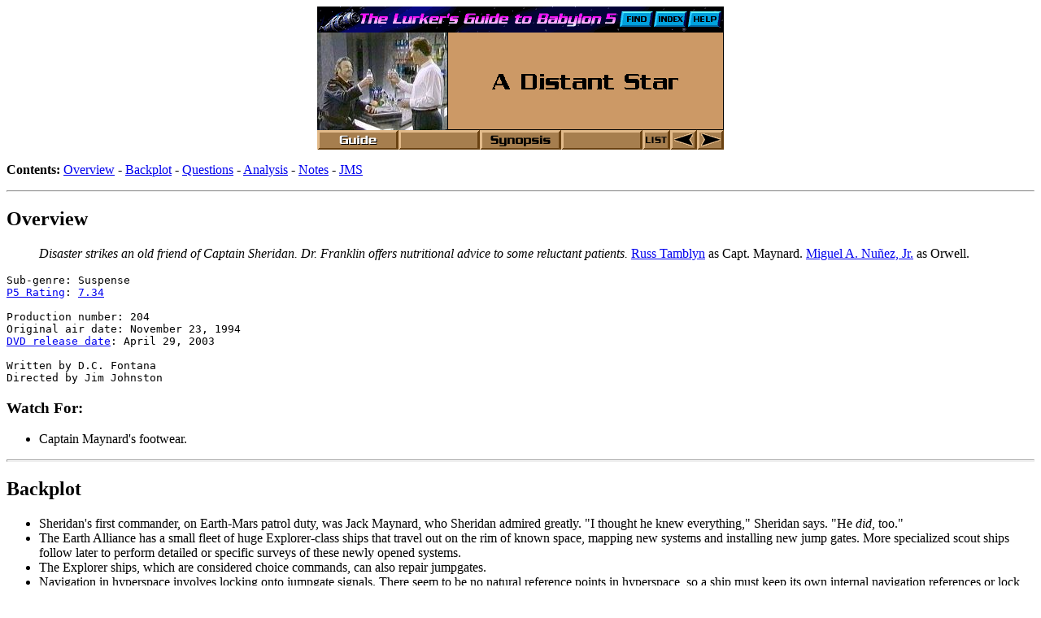

--- FILE ---
content_type: text/html
request_url: http://ftp.midwinter.com/lurk/countries/us/guide/026.html
body_size: 7457
content:
<html><head>
<title>Guide Page: "A Distant Star"</title>
<map name="toplevel">
<area shape="RECT" coords="0,0,99,23" href="/lurk/universe/intro.html" alt="Universe">
<area shape="RECT" coords="100,0,199,23" href="/lurk/episodes.php" alt="Episodes">
<area shape="RECT" coords="200,0,299,23" href="/lurk/making/creators.html" alt="People">
<area shape="RECT" coords="300,0,399,23" href="/lurk/resources/online.html" alt="Resources">
<area shape="RECT" coords="400,0,499,23" href="/lurk/reference/episodes.html" alt="Encyclopedia">
<area shape="RECT" coords="0,24,499,31" nohref>
</map>

<map name="titlebar">
<area shape="RECT" coords="0,0,370,31" href="/lurk/lurker.html" alt="Home">
<area shape="RECT" coords="371,0,412,31" href="/lurk/search.html" alt="Find">
<area shape="RECT" coords="413,0,454,31" href="/lurk/toc.html" alt="Index">
<area shape="RECT" coords="455,0,499,31" href="/lurk/help.html" alt="Help">
</map>
</head>
<body>

<p align=center nowrap><nobr><img
	align=middle border=0 usemap="#titlebar"
	src="/lurk/nav/titlebar.gif" width=500 height=32
	alt="[Home]">

<br><img
align=middle width=160 height=120 border=0
	src="/lurk/gif/026/toast.jpeg" alt=""><img
align=middle width=340 height=120
	src="/lurk/gif/titles/e26.gif"
	alt="">

<br><img
align=middle border=0
	src="/lurk/nav/lit/gu-guide.gif" width=100 height=24
	alt=" ### GUIDE ### "><img
align=middle border=0
	src="/lurk/nav/dark/gu-blank.gif" width=100 height=24
	alt=""><a
href="../synops/026.html"><img
	align=middle border=0
	src="/lurk/nav/dark/gu-synopsis.gif" width=100 height=24
	alt="[Synopsis] "></a><img
align=middle border=0
	src="/lurk/nav/dark/gu-blank.gif" width=100 height=24
	alt=""><a
href="../eplist.html"><img
	align=middle border=0
	src="/lurk/nav/dark/gu-index.gif" width=34 height=24
	alt="[Episode List] "></a><a
href="025.html"><img
	align=middle border=0
	src="/lurk/nav/dark/gu-prev.gif" width=33 height=24
	alt="[Previous] "></a><a
href="027.html"><img
	align=middle border=0
	src="/lurk/nav/dark/gu-next.gif" width=33 height=24
	alt="[Next] "></a>
</nobr>


<p>
<b>Contents:</b>
<a href="#OV">Overview</a> -
<a href="#BP">Backplot</a> -
<a href="#UQ">Questions</a> -
<a href="#AN">Analysis</a> -
<a href="#NO">Notes</a> -
<a href="#JS">JMS</a>

<p>
<hr>
<h2><a name="OV">Overview</a></h2>

<blockquote><cite>
Disaster strikes an old friend of Captain Sheridan.  Dr. Franklin offers
nutritional advice to some reluctant patients.
</cite>

<a href="http://us.imdb.com/M/person-exact?+Tamblyn,+Russ">Russ Tamblyn</a> as Capt. Maynard.
<a href="http://us.imdb.com/M/person-exact?Nu%F1ez+Jr%2E%2C+Miguel+A%2E">Miguel A. Nu&ntilde;ez, Jr.</a> as Orwell.
</blockquote>

<pre>
Sub-genre: Suspense
<a href="/lurk/p5/intro.html">P5 Rating</a>: <a href="/lurk/p5/026">7.34</a>

Production number: 204
Original air date: November 23, 1994
<a href="http://www.amazon.com/exec/obidos/ASIN/B000087EYB/thelurkersguidet">DVD release date</a>: April 29, 2003

Written by D.C. Fontana
Directed by Jim Johnston
</pre>

<h3>Watch For:</h3>
<UL>
   <LI> Captain Maynard's footwear.
</UL>

<p>
<hr size=3>
<p>

<h2><a name="BP">Backplot</a></h2>
<ul>
   <li> Sheridan's first commander, on Earth-Mars patrol duty, was Jack
	Maynard, who Sheridan admired greatly.  "I thought he knew
	everything," Sheridan says.  "He <em>did</em>, too."

   <li> The Earth Alliance has a small fleet of huge Explorer-class ships that
	travel out on the rim of known space, mapping new systems and 
	installing new jump gates.  More specialized scout ships follow later 
	to perform detailed or specific surveys of these newly opened
	systems.

   <LI> The Explorer ships, which are considered choice commands, can
	also repair jumpgates.  

   <li> Navigation in hyperspace involves locking onto jumpgate signals.
	There seem to be no natural reference points in hyperspace, so
	a ship must keep its own internal navigation references or lock
	onto the signals of nearby gates or it will become lost.  Until this 
	episode, no ship lost in hyperspace had ever been rescued.

   <LI> Minbari society is built upon a strict caste structure and obedience
	to superiors within that caste structure.  Delenn has challanged
	that organization, and the Minbari are beginning to react.

</ul>

<h2><a name="UQ">Unanswered Questions</a></h2>
<ul>
   <li> <em>Is</em> something living in hyperspace?  (This isn't a new
	question; it was the subject of a front-page Universe Today story in
	<a href="008.html">"And the Sky Full of Stars."</a>)
   <li> Why does Delenn feel she is more "one of us" now than she's ever been?
	Is it because she views humans and Minbari as joined, and she feels
	she's a part of both halves?
   <LI> How does hyperspace work in the B5 universe?
</ul>

<h2><a name="AN">Analysis</a></h2>
<ul>

   <LI> The appearance of his friend and mentor Jack Maynard suddenly throws
	Sheridan's new duties aboard Babylon 5 into contrast with his training
	and experience, kindling a strong sense of dissatisfaction with the job.
	"I've been beached," he says.  This is sure to crop up again in the future.  
	Despite his newfound energy at the end of the episode, what Captain 
	Maynard said is still true; being a governor and a diplomat isn't what 
	Sheridan trained or even wished for.  If he's itching for action when a 
	crisis comes up, that might cause him to look less thoroughly for peaceful 
	solutions than someone like Sinclair might.

   <LI> Delenn's transformation is something that's clearly a mystery to the
	general Minbari population, suggesting that it is either unprecedented
	or so rare as to be unheard-of.  Yet she seemed to know what she was
	doing, as did at least some of the Grey Council.  The Council is
	likely harboring many secrets that aren't simple matters of
	religion and spirituality; what other technologies do they possess
	that the Minbari public knows nothing about?

   <LI> Jumpgates act as locator beacons in hyperspace, providing a three
	dimensional homing signal detectable for a thousand kilometers or so
	there.  To be useful in the featureless and chaotic void of hyperspace
	it would have to provide both a relative and an absolute reference much
	like a VOR does for aircraft.  If the beacon can respond to ship data
	requests, then range data and traffic information could also be transmitted
	to the approaching (or departing) ship.  Just how	this works is not explained.

   <LI> Hyperspace is a featureless place, yet it has currents and eddies that
	corrospond to gravity in normal space.  Sheridan says, "We know
	there is a drift in hyperspace that can pull a ship down the gravitational
	incline."  Gravity works in hyperspace, though apparently not in quite
	the same way that it works in real space.  Electromagnetic waves
	also propogate in hyperspace, but become distorted rapidly over
	distance in a random and variable way.  Jumpgate beacons are, therefore,
	very short range -- more like lighthouses in hyperspace -- and communications
	with ships in hyperspace is possible only when the vessel is near a jumpgate.

   <LI> What looks like a great deal of hand-waving over the Cortez accident
	can be explained upon close examination of the circumstances.  The
	timeline of the accident seems to be:
	<P>
<OL>
<LI>	Cortez enters the jumpgate.
<LI>	Cortez exits the jumppoint in hyperspace and attempts a restart of her
	primary power system.  The fusion reactor restart fails, and the power
	system spikes, producing a powerful electro-magnetic pulse (and presumably
	a sizable radiation pulse) which takes out some systems aboard Cortez,
	including main propulsion, navigation, and some computer systems.  Cortez
	is now adrift.
<LI>	Many hours later Cortez gets some main power back and systems running.  
	Captain Maynard, after getting a damage report that tells him that nav won't
	be back up for 48 hours, puts up a distress call, which is received (barely) by B5.
	At this point Cortez is under power, but without reference points the best they
	can do is hold station against the pull of a nearby gravity well.

<LI>	B5 receives the distress signal, and Captain Sheridan decides to make a rescue
	attempt.  Cortez is effectively just "offshore" in hyperspace, and despite Ivonova's
	misgivings he feels they stand a chance of recovering her.  Five fighters are 
	launched into hyperspace by B5, and they form up on a line facing down the local 
	gravity well at 1000km intervals.
<LI>	The fighters set up the search pattern, with Cdr. Galus (fighter group commander) 
	and Lt. Keffer together at the far end.  This puts them about 4000km away from B5.
<LI>	A shadow ship enters hyperspace almost on top of Galus, colliding with and 
	destroying his fighter.  It also rams Keffer's Star Fury, but only knocks out some
	systems (comms, nav, and propulsion).
	Keffer begins firing (presumably on internal references) in the direction of Galus's
	last position.  Cortez figures it out, and at about the same time Keffer's fighter
	gets communications back online.  Rather than risk losing a good bearing back
	to the jumpgate, Keffer tells Captain Maynard to take Cortez directly back to
	the gate, leaving him behind in his unmaneuverable Star Fury.  He is unable
	to keep station and will drift, eventually losing any reference back to B5.
<LI>	About 24 hours later (more or less -- it seems like the next night, end of shift
	in C&C, about midnight) Keffer is running out of oxygen--but his Star Fury has
	succeeded in getting his thruster systems back online.  Shortly after that he
	spots another shadow ship, and using that as a reference point he navigates
	back to the jumpgate and returns to B5.
</OL>

	
   <LI> This <I>may</I> not have been as much of a crisis as it seemed to be.  Cortez, given its
	stated function of running about on the rim, must carry its own jumppoint 
	generator.  The problem was the lack of main power.  Since it has already been
	stated that opening a jumppoint takes a great deal of energy, the size of the 
	Cortez fusion plant would therefore be determined by the power requirements
	for creating the jumppoint.  With only partial main power, she was unable to do so.
	But given the size of the ship and its presumed independence, it is possible that
	Cortez could have repaired her main power plant herself, and then opened a
	jumpgate of her own.  This possibility explains why Captain Maynard didn't broadcast a
	mayday immediately following the accident -- he assumed they could get Cortez
	out of trouble themselves.  It was only after he received the damage report 
	detailing the slow recovery of main power and the long repair time for navigation
	that he decided to call for assistance.

   <LI> This episode further delineates the technological capabilities of
	the Shadows, though not explicitly.  They use the same hyperspace
	the major races do.  (As opposed to, for example, the Sigma 957
	aliens from
	<a href="006.html">"Mind War,"</a>
	who appeared to use something different.)

   <LI> Though the Shadows presumably noticed the Starfuries and the Cortez
	and realized they could be seen as well, they took no action against
	the human ships.  This is somewhat in contrast to their apparent
	desire to remain undetected.  Several explanations are possible.
	Perhaps the Shadow ship was in a hurry; perhaps its weapons aren't
	functional in hyperspace; or, most intriguing, perhaps it realized
	that the ships were from Earth and chose to leave them alone for
	that reason.

</ul>

<h2><a name="NO">Notes</a></h2>
<UL>
   <LI> Captain Maynard has seen a shadow ship in the past, though he didn't
	recognize it as such, and now Lt. Keffer has seen one as well.

<p>
   <li> Garibaldi's special dinner:

	<p>
	Bagna Cauda (from Jeff Smith's -The Frugal Gourmet-)

	<p>
	1/2 cup olive oil<br>
	1/4 lb. butter (1 stick) - not margarine!<br>
	5 cloves garlic, finely chopped<br>
	6 anchovy fillets, mashed<br>
	black pepper

	<p>
	Heat oil and butter together in top of double boiler.  In a small
	skillet cook the garlic in a bit of this oil until soft.  Add the
	anchovies, and cook till the fish turns into a paste, about 5 min. Mix
	this paste with the hot oil and butter. Transfer to a chafing dish or
	fondue pot to keep warm on the table (it congeals as it cools.)

<p>
   <li> The Egyptian blessing: "God be between you and harm, in
	all the empty places where you must walk."  This blessing was
	quoted by creative consultant Harlan Ellison in his short story,
	"Paladin of the Lost Hour."

<p>
   <li> Delenn's speech about "starstuff" is very similar to a section of
	Carl Sagan's <cite>Cosmos</cite>, as well as a section of the play
	<cite>The Effect of Gamma Rays on Man-in-the-Moon Marigolds</cite>.

<p>
   <li> (unverified) As the Cortez exits the jumpgate, its hull numbers
	can be read, "14286."  Later, when Sheridan grants clearance for
	it to leave, its number is stated as "C199."

</UL>

<h2><a name="JS">jms speaks</a></h2>
<ul>

   <li> To be filed under the heading of, "What I does, I takes the rap for;
	what I does not, I doesn't take the rap for," when we discussed the
	hyperspace accident in our production meetings, Jim -- our director --
	asked if he could so some fratzing and sparking, some fire...I said I
	did not *want* huge gouts of flame, just a few small sparks, fine, a
	bit of smoke from components burned out, fine...and that day I was
	over in the other facility overseeing a mixdown of the audio...and
	guess what he did in my absence?  Yup.

<p>
   <li> So many questions about hyperspace came up over the last year or so
	that we figured they should be addressed; be assured, we're staying 
	as clear of technobabble as ever, despite my Spousal Overunit's 
	absolute and unshakeable conviction that *everything* is, at its 
	root, a math problem.

<p>
   <li> To get in and out of hyperspace you have to know where you are and
	where you're going, otherwise you'll come out even *more* lost, 
	hundreds of light years from home; you jump in, and you're even 
	further gone now.

<p>
   <li> Once in hyperspace, you can ride the navigational beams
	between beacons (narrow beam stuff, to cut through the interference,
	as noted in "Distant Star"), and by corrolating the beacons, know where
	you have to come out.

	<p>
	That's my story and I'm sticking to it.

<p>
   <li> And the Cortez might've been able to locate some stars, but any fix
	on its position would only have been within a few light-years, not 
	nearly precise enough for their purposes.  They'd still be lost.

<p>
   <li> <em>Should a ship have been named after Cortez, considering what
	effect his arrival had on the native Americans?</em><br>
	If Cortez had NOT landed in northern Mexico, do you think it would
	have remained undiscovered until now?

	<p>
	Fact #1: somebody was bound to discover the Americas.

	<p>
	Fact #2: any sufficiently advanced civilization or culture will
	inevitably attempt to exploit any civilization or culture not 
	sufficiently advanced to fight back on a level playing field.

	<p>
	Blaming explorers for exploring has always seemed to me really kind
	of silly; do people *really* think that if Columbus hadn't landed 
	here, it'd be 1994 and we still wouldn't know the world was round and
	that this continent was here?  It doesn't matter who discovered it,
	the same result would've come.  Somebody had to discover it sooner 
	or later.

<p>
   <li> <em>Did the Cortez spin to produce gravity?</em><br>
	Yes, it rotated to create its gravity, as you can
	see quite clearly in the episode.

<p>
   <li> (He coughs and speaks in his Executive Producer Voice:)  "I *LIKE* the
	opening title sequence."
	<p>
	Now...onto other matters.
	<p>
	We re-mixed the narration and music today in the titles, and it's a LOT
	better.  I slightly shifted the placement of some of the lines, and 
	Bruce's rendition is very nice.  Really carries the weight.  Look for
	it to appear starting in episode #4.

<p>
   <li> Actually, we just redid the narration with Bruce yesterday, and it's 
	MUCH better.  We'll be able to get it in starting in episode #4.
	<p>
	While we were at it, btw, we took the opportunity to re-do the 
	faceplate shot in the main title sequence.  It was fine, but it 
	could've been better.  Now it is.  Expect it around the same time as 
	the new VO.

</ul>

<hr>
Originally compiled by Dave Zimmerman
<hr>
<pre>

</pre>
<p nowrap>
<nobr><a href="/lurk/lurker.html"><img
	align=bottom border=0
	width=64 height=24 src="/lurk/nav/foot-station.gif"
	alt="[Home] "></a><a
href="#"><img
	align=bottom border=0
	width=72 height=13 src="/lurk/nav/foot-pagetop.gif"
	alt="[Top] "></a><a
href="mailto:koreth+lgfeedback@midwinter.com"><img
	align=bottom border=0
	width=80 height=13 src="/lurk/nav/foot-comments.gif"
	alt="[Comments] "></a><img
align=bottom
	width=184 height=13 src="/lurk/nav/foot-bare-short.gif"
	alt=""><a
href="../eplist.html"><img
	align=bottom border=0
	src="/lurk/nav/dark/gu-index.gif" width=34 height=24
	alt="[Episode List] "></a><a
href="025.html"><img
	align=bottom border=0
	src="/lurk/nav/dark/gu-prev.gif" width=33 height=24
	alt="[Previous] "></a><a
href="027.html"><img
	align=bottom border=0
	src="/lurk/nav/dark/gu-next.gif" width=33 height=24
	alt="[Next] "></a>
</nobr>


<h5>
<a href="/lurk/lastmod.html">Last update:</a>
May 27, 2024

</h5>
</body>
</html>
